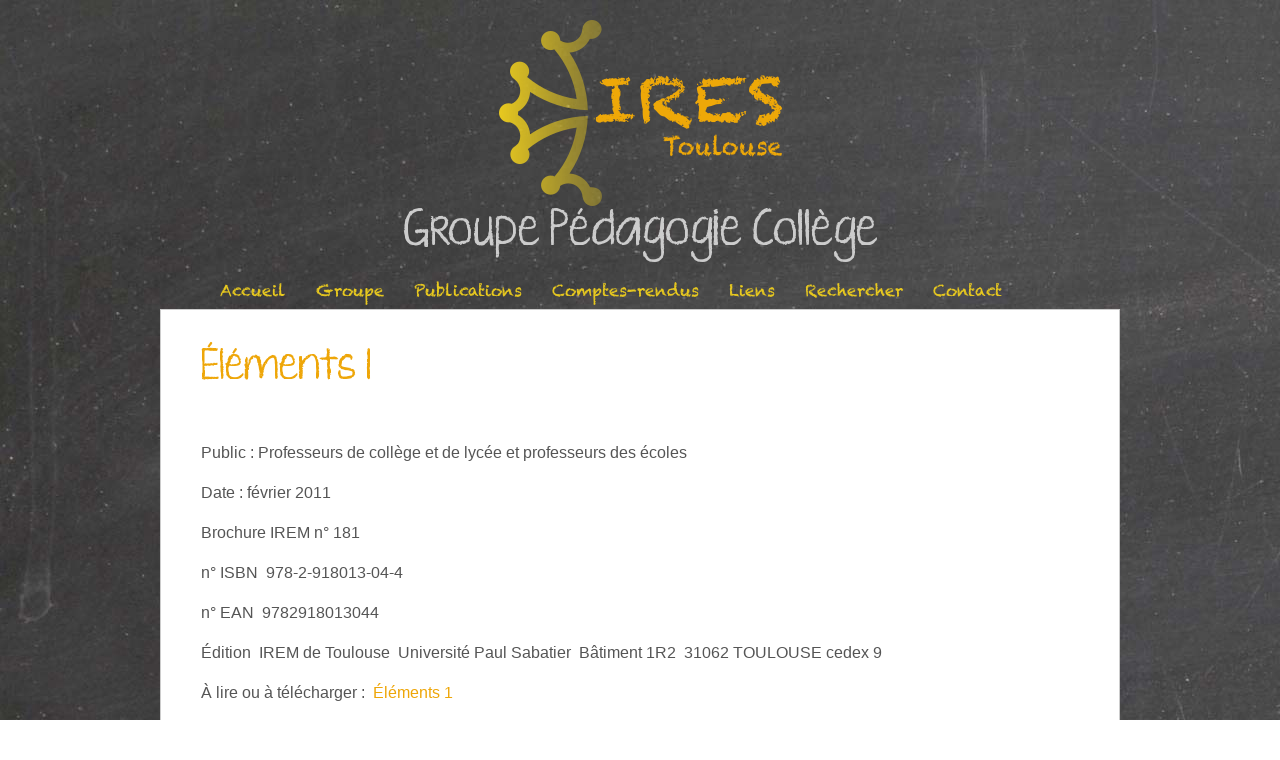

--- FILE ---
content_type: text/html; charset=UTF-8
request_url: https://gpc-maths.org/index.php?article9/elements-1
body_size: 2377
content:
<!DOCTYPE html>
<html lang="fr">
<head>
<meta charset="utf-8">
<meta name="viewport" content="width=device-width, user-scalable=yes, initial-scale=1.0">
<title>vygotski, mathématiques, didactique, nombres, algèbre - Groupe Pédagogie Collège</title>
	<meta name="description" content="Vygotski,ZPD,concepts,mathématiques,nombres" />
	<meta name="keywords" content="Vygotski,ZPD,concepts quotidiens,nombres,opérations,calcul" />
	<meta name="author" content="Bernard Vidal" />
<link rel="icon" href="https://gpc-maths.org/themes/gpcmaths/img/favicon.png" />
<link rel="stylesheet" href="https://gpc-maths.org/themes/gpcmaths/css/reset.css" media="screen"/>
<link rel="stylesheet" href="https://gpc-maths.org/themes/gpcmaths/css/style.css" media="screen"/>
	<link rel="stylesheet" type="text/css" href="https://gpc-maths.org/data/site.css?d=16rul" media="screen" />
<link rel="alternate" type="application/rss+xml" title="Fil Rss des articles" href="https://gpc-maths.org/feed.php?rss" />
<link rel="alternate" type="application/rss+xml" title="Fil Rss des commentaires" href="https://gpc-maths.org/feed.php?rss/commentaires" />
<!--[if lt IE 9]>
<script src="https://gpc-maths.org/themes/gpcmaths/js/html5ie.js"></script>
<script src="https://gpc-maths.org/themes/gpcmaths/js/respond.min.js"></script>
<![endif]-->
<script src="https://code.jquery.com/jquery-latest.js"></script>
<script>
$(document).ready(function() {
	$('.static-nav > li').bind('mouseover', openSubMenu);
	$('.static-nav > li').bind('mouseout', closeSubMenu);
	function openSubMenu() {
		$(this).find('ul').css('visibility', 'visible');	
	};
	function closeSubMenu() {
		$(this).find('ul').css('visibility', 'hidden');	
	};
});
</script>
	<link rel="stylesheet" type="text/css" href="./plugins/scrollToTop/scrolltotop.css" media="screen" />
<link rel="stylesheet" href="./plugins/tinynav/style.css" media="screen"/>
<script type="text/javascript">/* <![CDATA[ */if(typeof(jQuery) === "undefined") document.write('<script  type="text/javascript" src="./plugins/tinynav/jquery.min.js"><\/script>');/* !]]> */</script>
<script type="text/javascript" src="./plugins/tinynav/tinynav.js"></script>
</head>

<body id="top">

	<header role="banner">
		<a href="https://gpc-maths.org"><img src="data/images/logo.png"/></a>
		<h1>
			<a class="maintitle" href="https://gpc-maths.org/" title="Groupe Pédagogie Collège">Groupe Pédagogie Collège</a>		</h1>
		<h2>
					</h2>

	</header>
	
	<nav role="navigation">

		<!--- <ul id="static-nav">
			
<li id="static-home"><a href="https://gpc-maths.org/" class="noactive" title="Accueil">Accueil</a></li>
<li class="menu">
	<a href="javascript:void(0)" class="static group">Groupe</a>
	<ul id="static-groupe" class="sub-menu">		
		<li id="static-3"><a href="https://gpc-maths.org/index.php?static3/historique" class="noactive" title="Historique">Historique</a></li>
		<li id="static-4"><a href="https://gpc-maths.org/index.php?static4/membres" class="noactive" title="Membres">Membres</a></li>
		<li id="static-13"><a href="https://gpc-maths.org/index.php?static13/compte-rendus" class="noactive" title="Compte-rendus">Compte-rendus</a></li>
	</ul>
</li>

<li class="menu">
	<a href="javascript:void(0)" class="static group">Publications</a>
	<ul id="static-publications" class="sub-menu">		
		<li id="static-5"><a href="https://gpc-maths.org/index.php?static5/brochures" class="noactive" title="Brochures">Brochures</a></li>
		<li id="static-6"><a href="https://gpc-maths.org/index.php?static6/articles" class="noactive" title="Articles">Articles</a></li>
		<li id="static-7"><a href="https://gpc-maths.org/index.php?static7/en-complement" class="noactive" title="En-complément">En-complément</a></li>
	</ul>
</li>

<li class="menu">
	<a href="javascript:void(0)" class="static group">Comptes-rendus</a>
	<ul id="static-comptes-rendus" class="sub-menu">		
		<li id="static-8"><a href="https://gpc-maths.org/index.php?static8/stages" class="noactive" title="Stages">Stages</a></li>
		<li id="static-9"><a href="https://gpc-maths.org/index.php?static9/activites" class="noactive" title="Activités">Activités</a></li>
	</ul>
</li>

<li class="menu">
	<a href="javascript:void(0)" class="static group">Liens</a>
	<ul id="static-liens" class="sub-menu">		
		<li id="static-11"><a href="https://gpc-maths.org/index.php?static11/bibliographie" class="noactive" title="Bibliographie">Bibliographie</a></li>
		<li id="static-12"><a href="https://gpc-maths.org/index.php?static12/carrefours" class="noactive" title="Carrefours">Carrefours</a></li>
	</ul>
</li>

<li class="static menu noactive" id="static-search"><a href="https://gpc-maths.org/index.php?rechercher" title="Rechercher">Rechercher</a></li>
<li class="static menu noactive" id="static-contact"><a href="https://gpc-maths.org/index.php?contact" title="Contact">Contact</a></li>
 -->
		<ul id="nav" class="static-nav">
			<li class="selected"><a href="/">Menu</a></li>
	
<li id="static-home"><a href="https://gpc-maths.org/" class="noactive" title="Accueil">Accueil</a></li>
<li class="menu">
	<span class="static group noactive">Groupe</span>
	<ul id="static-groupe" class="sub-menu">		
		<li id="static-3"><a href="https://gpc-maths.org/index.php?static3/historique" class="noactive" title="Historique">Historique</a></li>
		<li id="static-4"><a href="https://gpc-maths.org/index.php?static4/membres" class="noactive" title="Membres">Membres</a></li>
		<li id="static-13"><a href="https://gpc-maths.org/index.php?static13/compte-rendus" class="noactive" title="Compte-rendus">Compte-rendus</a></li>
	</ul>
</li>

<li class="menu">
	<span class="static group noactive">Publications</span>
	<ul id="static-publications" class="sub-menu">		
		<li id="static-5"><a href="https://gpc-maths.org/index.php?static5/brochures" class="noactive" title="Brochures">Brochures</a></li>
		<li id="static-6"><a href="https://gpc-maths.org/index.php?static6/articles" class="noactive" title="Articles">Articles</a></li>
		<li id="static-7"><a href="https://gpc-maths.org/index.php?static7/en-complement" class="noactive" title="En-complément">En-complément</a></li>
	</ul>
</li>

<li class="menu">
	<span class="static group noactive">Comptes-rendus</span>
	<ul id="static-comptes-rendus" class="sub-menu">		
		<li id="static-8"><a href="https://gpc-maths.org/index.php?static8/stages" class="noactive" title="Stages">Stages</a></li>
		<li id="static-9"><a href="https://gpc-maths.org/index.php?static9/activites" class="noactive" title="Activités">Activités</a></li>
	</ul>
</li>

<li class="menu">
	<span class="static group noactive">Liens</span>
	<ul id="static-liens" class="sub-menu">		
		<li id="static-11"><a href="https://gpc-maths.org/index.php?static11/bibliographie" class="noactive" title="Bibliographie">Bibliographie</a></li>
		<li id="static-12"><a href="https://gpc-maths.org/index.php?static12/carrefours" class="noactive" title="Carrefours">Carrefours</a></li>
	</ul>
</li>

<li class="static menu noactive" id="static-search"><a href="https://gpc-maths.org/index.php?rechercher" title="Rechercher">Rechercher</a></li>
<li class="static menu noactive" id="static-contact"><a href="https://gpc-maths.org/index.php?contact" title="Contact">Contact</a></li>
			<!--- 
<li id="static-home"><a href="https://gpc-maths.org/" class="noactive" title="Accueil">Accueil</a></li>
<li class="menu">
	<span class="static group noactive">Groupe</span>
	<ul id="static-groupe" class="sub-menu">		
		<li id="static-3"><a href="https://gpc-maths.org/index.php?static3/historique" class="noactive" title="Historique">Historique</a></li>
		<li id="static-4"><a href="https://gpc-maths.org/index.php?static4/membres" class="noactive" title="Membres">Membres</a></li>
		<li id="static-13"><a href="https://gpc-maths.org/index.php?static13/compte-rendus" class="noactive" title="Compte-rendus">Compte-rendus</a></li>
	</ul>
</li>

<li class="menu">
	<span class="static group noactive">Publications</span>
	<ul id="static-publications" class="sub-menu">		
		<li id="static-5"><a href="https://gpc-maths.org/index.php?static5/brochures" class="noactive" title="Brochures">Brochures</a></li>
		<li id="static-6"><a href="https://gpc-maths.org/index.php?static6/articles" class="noactive" title="Articles">Articles</a></li>
		<li id="static-7"><a href="https://gpc-maths.org/index.php?static7/en-complement" class="noactive" title="En-complément">En-complément</a></li>
	</ul>
</li>

<li class="menu">
	<span class="static group noactive">Comptes-rendus</span>
	<ul id="static-comptes-rendus" class="sub-menu">		
		<li id="static-8"><a href="https://gpc-maths.org/index.php?static8/stages" class="noactive" title="Stages">Stages</a></li>
		<li id="static-9"><a href="https://gpc-maths.org/index.php?static9/activites" class="noactive" title="Activités">Activités</a></li>
	</ul>
</li>

<li class="menu">
	<span class="static group noactive">Liens</span>
	<ul id="static-liens" class="sub-menu">		
		<li id="static-11"><a href="https://gpc-maths.org/index.php?static11/bibliographie" class="noactive" title="Bibliographie">Bibliographie</a></li>
		<li id="static-12"><a href="https://gpc-maths.org/index.php?static12/carrefours" class="noactive" title="Carrefours">Carrefours</a></li>
	</ul>
</li>

<li class="static menu noactive" id="static-search"><a href="https://gpc-maths.org/index.php?rechercher" title="Rechercher">Rechercher</a></li>
<li class="static menu noactive" id="static-contact"><a href="https://gpc-maths.org/index.php?contact" title="Contact">Contact</a></li>
			<li id="static-blog"><a class="active" href="https://gpc-maths.org/index.php?blog" title="Blog">Blog</a></li> -->
		</ul>

	</nav>

<section>

	<div id="container">

		<div class="full-width">

			<article role="article" id="post-9">

				<header>
					<h1>
						Éléments 1					</h1>
				</header>

				<section>
					
<p>&nbsp;</p>

<p>Public : Professeurs de collège et de lycée et professeurs des écoles</p>

<p>Date : février 2011</p>

<p>Brochure IREM n° 181</p>

<p>n° ISBN &nbsp;978-2-918013-04-4</p>

<p>n° EAN &nbsp;9782918013044</p>

<p>Édition &nbsp;IREM de Toulouse &nbsp;Université Paul Sabatier &nbsp;Bâtiment 1R2 &nbsp;31062 TOULOUSE cedex 9</p>

<p>À lire ou à télécharger : &nbsp;<a href="data/documents/elem1ctext.pdf" title="Éléments 1">Éléments 1</a></p>

<p>&nbsp;</p>

<p><strong>Sommaire</strong> &nbsp; &nbsp; [<em>on peut lire chaque partie séparément</em>]</p>

<p>Quelques réflexion sur le calcul &nbsp; &nbsp;&nbsp;<a href="data/documents/element1/elements1part1.pdf" title="pdf">pdf</a></p>

<p>Séquence d'introduction au calcul littéral &nbsp; &nbsp;&nbsp;<a href="data/documents/element1/elements1par2.pdf" title="pdf">pdf</a></p>

<p>De la suppression ou pas des notes, quelques réflexions &nbsp; &nbsp;&nbsp;<a href="data/documents/element1/elements1pa3.pdf" title="pdf">pdf</a></p>

<p>Luis Radford &nbsp; Vers une théorie socioculturelle de l'enseignement-apprentissage : la théorie de l'objectivation &nbsp; &nbsp;<a href="data/documents/element1/elements1p4.pdf" title="pdf">pdf</a></p>
				</section>

				<footer>
					<p id="class-tags">
						Classé dans : Non classé -
						Mots clés : aucun					</p>
				</footer>

			</article>

			
			
	
	
		<p>
			Les commentaires sont fermés.
		</p>

	
		</div>

	</div>

</section>


<footer role="contentinfo">

	<p>
		© 2014 - 2026 <a class="maintitle" href="https://gpc-maths.org/" title="Groupe Pédagogie Collège">Groupe Pédagogie Collège</a>	</p>
	<p>
		Généré par <a href="http://www.pluxml.org" title="Blog ou Cms sans base de données">PluXml</a>
		en 0.042s		<a rel="nofollow" href="https://gpc-maths.org/core/admin/" title="Administration">Administration</a>
		<a href="https://gpc-maths.org/index.php?article9/elements-1#top" title="Remonter en haut de page">Haut de page</a>
			</p>

</footer>

	<script type="text/javascript">
				/* <![CDATA[ */
				!window.jQuery && document.write('<script  type="text/javascript" src="./plugins/scrollToTop/jquery-1.7.1.min.js"><\/script>');
				/* !]]> */
			</script>
	<script type="text/javascript" src="./plugins/scrollToTop/scrolltotop.js"></script>
</body>

</html>

--- FILE ---
content_type: text/css
request_url: https://gpc-maths.org/themes/gpcmaths/css/style.css
body_size: 1868
content:
/* ---------- GENERAL STYLES ---------- */
@font-face {
    font-family: 'neoretrodrawregular';
    src: url('../fonts/NEORD___-webfont.eot');
    src: url('../fonts/NEORD___-webfont.eot?#iefix') format('embedded-opentype'),
         url('../fonts/NEORD___-webfont.woff') format('woff'),
         url('../fonts/NEORD___-webfont.ttf') format('truetype'),
         url('../fonts/NEORD___-webfont.svg#neoretrodrawregular') format('svg');
    font-weight: normal;
    font-style: normal;
}

@font-face {
  font-family: 'KGTenThousandReasons';
  src: url('../fonts/KGTenThousandReasons.eot');
  src: 	url('../fonts/KGTenThousandReasons.eot?#iefix') format('embedded-opentype'),  
  		url('../fonts/KGTenThousandReasons.woff') format('woff'), 
  		url('../fonts/KGTenThousandReasons.ttf')  format('truetype'), 
  		url('../fonts/KGTenThousandReasons.svg#KGTenThousandReasons') format('svg');
  font-weight: normal;
  font-style: normal;
}

@font-face {
    font-family: 'chalkduster';
    src: url('../fonts/chalkduster-webfont.eot');
    src: url('../fonts/chalkduster-webfont.eot?#iefix') format('embedded-opentype'),
         url('../fonts/chalkduster-webfont.woff') format('woff'),
         url('../fonts/chalkduster-webfont.ttf') format('truetype'),
         url('../fonts/chalkduster-webfont.svg#neoretrodrawregular') format('svg');
    font-weight: normal;
    font-style: normal;
}

body {
	background-image: url("https://gpc-maths.org/data/images/chalkboard.jpg");
	color: #555;
}

h1,
h2,
h3 {
	font-weight: normal;
	font-family: 'KGTenThousandReasons';
}

a {
	color: #eea608;
	text-decoration: none;
}

a:hover {
	text-decoration: underline;
}

ul li {
	list-style-type: square;
}

/* ---------- NAV ---------- */

nav {
	font-size: 1em;
	padding: 10px 50px 10px 60px;
	font-family: 'chalkduster';
	margin: 0 auto;
	max-width:960px;
}

nav ul {
	margin: 0;
}

nav li {
	color: #e8c91f;
	margin: 0 30px 0 0;
	display: inline;
	list-style-type: none;
}

nav li a {
	color: #e8c91f;
}

nav li a:hover, nav li a.active {
	color: #eea608;
	text-decoration: none;
}

/* -------------------------- */
/* style des menus déroulants */
/* -------------------- */
.static-nav {
	margin:0;
	padding:0;
	height: 20px; /* hauteur de la barre de navigation */
}
.static-nav li {
	list-style:none;
	float:left;
}
.static-nav li a:link, 
.static-nav li a:visited {
	display:block;
	margin:0;
}
.static-nav li a:hover {
}

/* -------------------- */
/* style des sous menus */
/* -------------------- */
.static-nav li ul {
	position:absolute;
	visibility:hidden;
	margin:0;
	padding:0;
	background-color:#2E2B2D;
}

.static-nav li ul li {
	display:inline;
	float:none;
	margin: 0;
	padding: 0;
}

.static-nav li ul li a:link, 
.static-nav li ul li a:visited {
	width:auto;
	padding: 3px 30px 3px 5px;
}

.static-navli ul li a:hover {
}

/* ---------- HEADER ---------- */

header {
	color: #ccc;
	padding: 20px 50px;
	text-align: center;
}

body > header > h1 {
	font-size: 2.3em;
	line-height: 1;
	margin: 0;
}

header h1 a {
	color: #ccc;
}

header h1 a:hover {
	text-decoration: none;
}

header h2 {
	font-size: 1em;
	margin: 0;
}

/* ---------- SECTION ---------- */

section {
	overflow: hidden;
}

#container {
	background-color: #fff;
	border-top: 1px solid #ccc;
	border-left: 1px solid #ccc;
	border-right: 1px solid #ccc;
	border-bottom: 3px solid #ccc;
	margin: 0 auto;
	overflow: hidden;
	padding: 40px;
	max-width:960px;
}

.directory {
	margin: 0 0 50px 0;
}

.directory:first-letter{
	text-transform: uppercase;
}

/* ---------- ARTICLE / PAGE ---------- */

.width-sidebar {
	float: left;
	width: 65%;
}

.full-width {
	width:100%;
}

article header h1 {
	color: #eea608;
	line-height: 1.1;
	margin: 0;
}

article header h1 a {
	color: #eea608;
}

article header {
	background-color: transparent;
	color: inherit;
	padding: 0;
	text-align: left;
}

article header p {
	color: #777;
	font-size: 0.9em;
	font-style : italic;
	margin-bottom: 0;
}

article section {
	background-color: inherit;
	padding: 0;
}

article section h3 {
	color:#555;
}

article img {
	margin: 0 5px;
}

article footer {
	background-color: inherit;
	color: #777;
	font-size: 0.9em;
	font-style : italic;
	margin-bottom: 50px;
	padding: 0;
	text-align: left;
}

article footer a,
article footer a:hover {
	color: #eea608;
	font-family:Helvetica, Arial, sans-serif;
}

/* ---------- COMMENT ---------- */

#comments {
	margin-bottom: 50px;
}

.info_comment {
	color: #777;
	font-size: 0.9em;
	font-style : italic;
}

.comment {
	background-image: url(../img/user.png);
	background-repeat: no-repeat;
	margin-bottom: 30px;
	padding-left: 60px;
}

.com-alert {
	color: #db2020;
	font-weight: bold;
}

/* ---------- PAGINATION ---------- */

#pagination {
	margin-bottom: 50px;
	text-align: center;
}

#pagination span,
#pagination a {
	display: inline-block;
	margin: 0;
	padding: 5px;
}

#pagination a {
	background-color: #0082b0;
	color: #eee;
}

#pagination a:hover {
	background-color: #444;
	color: #eee;
	text-decoration: none;
}

#pagination span:first-letter,
#pagination a:first-letter {
	text-transform: uppercase;
}

/* ---------- SIDEBAR ---------- */

aside {
	float: right;
	width: 30%;
}

aside h3 {
	color: #0082b0;
	font-size: 1.4em;
	margin: 0 0 15px 0;
}

aside a {
	color: #555;
}

aside ul {
	margin: 0 0 50px 0;
}

aside li:first-letter {
	text-transform: uppercase;
}

.rss {
	background-image: url(../img/rss.png);
	background-repeat: no-repeat;
	line-height: 1;
	margin: 10px 0;
	padding-left: 20px;
}

/* ---------- TAG ---------- */

.tag {
	display: inline-block;
	margin: 0;
	padding-right: 10px;
}

.tag-size-1 {
	font-size: 1em;
}

.tag-size-2 {
	font-size: 1.1em;
}

.tag-size-3 {
	font-size: 1.2em;
}

.tag-size-4 {
	font-size: 1.3em;
}

.tag-size-5 {
	font-size: 1.4em;
}

.tag-size-6 {
	font-size: 1.5em;
}

.tag-size-7 {
	font-size: 1.6em;
}

.tag-size-8 {
	font-size: 1.7em;
}

.tag-size-9 {
	font-size: 1.8em
}

.tag-size-10 {
	font-size: 1.9em;
}

.tag-size-max {
	font-size: 2em;
}

/* ---------- FOOTER ---------- */

footer {
	clear: both;
	color: #ccc;
	padding: 50px;
	text-align: center;
	font-family: 'chalkduster';
}

footer p {
	margin: 0;
}

footer a {
	color: #e8c91f;
	font-family: 'KGTenThousandReasons';
}

footer a:hover {
	color: #eea608;
}

/* ---------- FORM ---------- */

#form h2 {
	margin: 0;
}

label {
	display:block;
}

input,
select,
textarea {
	border: 1px solid #bbb;
	color: #555;
}

button,
input[type=submit],
input[type=reset] {
	background-color: #eea608;
	border: 1px solid #eea608;
	color: #2d2b2b;
}

button:hover,
input[type=submit]:hover,
input[type=reset]:hover {
	background-color: #444;
	border: 1px solid #444;
	color:#eee;
}

.capcha-letter,
.capcha-word {
	font-weight: bold;
}

/* ---------- TABLE ---------- */
table, th, td {
	border: 1px solid #999
}

/* ---------- CUSTOM STYLE ---------- */

#class-tags{
	margin-top:20px;
}

/* ---------- RESPONSIVE DESIGN ---------- */

@media screen and (max-width:800px) {

	nav {
		padding: 5px 20px;
		text-align: center;
	}

	nav li {
		display: block;
		margin: 10px 0;
	}

	header {
		padding-left: 20px;
		padding-right: 20px;
	}

	#container {
		margin: 0 20px 20px 20px;
		padding: 20px;
	}

	.width-sidebar,
	aside {
		width: 100%;
	}

	button,
	input,
	select,
	textarea {
		max-width: 100%;
}

	aside {
		margin-top: 50px;
	}

}

--- FILE ---
content_type: text/css
request_url: https://gpc-maths.org/data/site.css?d=16rul
body_size: 194
content:
input.searchfield[type=text] {padding:1px;width: 200px;}input.searchbutton[type=submit] {padding:2px;margin:0;}.searchform ul {margin: 0;}.searchform ul li {margin: 0;padding: 0;list-style-type: none;}.search_category {margin-left: 20px;}#form_contact {margin: 20px 0 20px 0;}.text_contact { }.contact_error {margin: 20px 20px 20px 20px;padding: 5px 15px 5px 15px;border: 1px solid;font-size: 13px;font-weight:bold;color:#000 !important;background-color: #ffcfcf;border-color: #df8f8f;text-align:center;}.contact_success {}

--- FILE ---
content_type: text/css
request_url: https://gpc-maths.org/plugins/scrollToTop/scrolltotop.css
body_size: 228
content:
/** Bouton haut de page **/
#scrollToTop {font-size: 0.9em;}
#scrollToTop a, 
#scrollToTop a:visited, 
#scrollToTop a:link, 
#scrollToTop a:hover, 
#scrollToTop a:focus, 
#scrollToTop a:active {
    display:block;
    color: #A1A1A1;
    position: fixed;
    right: 10px;
    bottom: 16px;
    width: 25px;
    height:30px;
    font-family: Times, Serif; /* Pour une compatibilité maximale de l'affichage de la flèche, ne pas modifier la police */
    font-size:230%;
    line-height:0;
    opacity:0.6;
    text-decoration: none;
    outline:0;
}

--- FILE ---
content_type: text/css
request_url: https://gpc-maths.org/plugins/tinynav/style.css
body_size: 79
content:
.tinynav, .selected { 
	display: none;
	}

@media screen and (max-width: 768px) {

    .tinynav { 
		display: block;
		width: 100%;
		margin: 3px 0;
		padding: 4px;
		border: 1px solid #bbb;
	}
	
    #nav { 
		display: none;
	}
	
}

--- FILE ---
content_type: application/javascript
request_url: https://gpc-maths.org/plugins/scrollToTop/scrolltotop.js
body_size: 164
content:
jQuery(function($){
	$(window).scroll(function() {
	if($(window).scrollTop() == 0){
		$('#scrollToTop').fadeOut("fast");
	} else {
		if($('#scrollToTop').length == 0){
			$('body').append('<div id="scrollToTop">'+
			'<a href="#">\u21E7</a>'+
			'</div>');
		}
		$('#scrollToTop').fadeIn("fast");
	}
});
$('#scrollToTop a').live('click', function(event){
		event.preventDefault();
		$('html,body').animate({scrollTop: 0}, 'slow');
	})
});